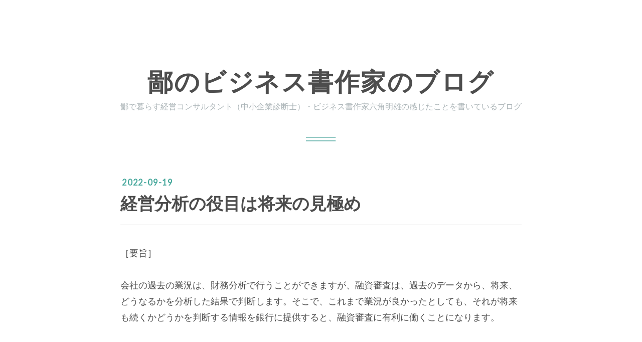

--- FILE ---
content_type: text/html; charset=utf-8
request_url: https://www.rokkakuakio.work/entry/202209190000
body_size: 12554
content:
<!DOCTYPE html>
<html
  lang="ja"

data-admin-domain="//blog.hatena.ne.jp"
data-admin-origin="https://blog.hatena.ne.jp"
data-author="rokkakuakio"
data-avail-langs="ja en"
data-blog="rokkakuakio.hatenablog.com"
data-blog-host="rokkakuakio.hatenablog.com"
data-blog-is-public="1"
data-blog-name="鄙のビジネス書作家のブログ"
data-blog-owner="rokkakuakio"
data-blog-show-ads=""
data-blog-show-sleeping-ads=""
data-blog-uri="https://www.rokkakuakio.work/"
data-blog-uuid="10328749687186697770"
data-blogs-uri-base="https://www.rokkakuakio.work"
data-brand="pro"
data-data-layer="{&quot;hatenablog&quot;:{&quot;admin&quot;:{},&quot;analytics&quot;:{&quot;brand_property_id&quot;:&quot;&quot;,&quot;measurement_id&quot;:&quot;&quot;,&quot;non_sampling_property_id&quot;:&quot;&quot;,&quot;property_id&quot;:&quot;&quot;,&quot;separated_property_id&quot;:&quot;UA-29716941-20&quot;},&quot;blog&quot;:{&quot;blog_id&quot;:&quot;10328749687186697770&quot;,&quot;content_seems_japanese&quot;:&quot;true&quot;,&quot;disable_ads&quot;:&quot;custom_domain&quot;,&quot;enable_ads&quot;:&quot;false&quot;,&quot;enable_keyword_link&quot;:&quot;true&quot;,&quot;entry_show_footer_related_entries&quot;:&quot;true&quot;,&quot;force_pc_view&quot;:&quot;false&quot;,&quot;is_public&quot;:&quot;true&quot;,&quot;is_responsive_view&quot;:&quot;false&quot;,&quot;is_sleeping&quot;:&quot;false&quot;,&quot;lang&quot;:&quot;ja&quot;,&quot;name&quot;:&quot;\u9119\u306e\u30d3\u30b8\u30cd\u30b9\u66f8\u4f5c\u5bb6\u306e\u30d6\u30ed\u30b0&quot;,&quot;owner_name&quot;:&quot;rokkakuakio&quot;,&quot;uri&quot;:&quot;https://www.rokkakuakio.work/&quot;},&quot;brand&quot;:&quot;pro&quot;,&quot;page_id&quot;:&quot;entry&quot;,&quot;permalink_entry&quot;:{&quot;author_name&quot;:&quot;rokkakuakio&quot;,&quot;categories&quot;:&quot;&quot;,&quot;character_count&quot;:1574,&quot;date&quot;:&quot;2022-09-19&quot;,&quot;entry_id&quot;:&quot;4207112889919199903&quot;,&quot;first_category&quot;:&quot;&quot;,&quot;hour&quot;:&quot;0&quot;,&quot;title&quot;:&quot;\u7d4c\u55b6\u5206\u6790\u306e\u5f79\u76ee\u306f\u5c06\u6765\u306e\u898b\u6975\u3081&quot;,&quot;uri&quot;:&quot;https://www.rokkakuakio.work/entry/202209190000&quot;},&quot;pro&quot;:&quot;pro&quot;,&quot;router_type&quot;:&quot;blogs&quot;}}"
data-device="pc"
data-dont-recommend-pro="false"
data-global-domain="https://hatena.blog"
data-globalheader-color="b"
data-globalheader-type="pc"
data-has-touch-view="1"
data-help-url="https://help.hatenablog.com"
data-hide-header="1"
data-page="entry"
data-parts-domain="https://hatenablog-parts.com"
data-plus-available="1"
data-pro="true"
data-router-type="blogs"
data-sentry-dsn="https://03a33e4781a24cf2885099fed222b56d@sentry.io/1195218"
data-sentry-environment="production"
data-sentry-sample-rate="0.1"
data-static-domain="https://cdn.blog.st-hatena.com"
data-version="6ea2223fdead71a0305297e57edb30"




  data-initial-state="{}"

  >
  <head prefix="og: http://ogp.me/ns# fb: http://ogp.me/ns/fb# article: http://ogp.me/ns/article#">

  

  
  <meta name="viewport" content="width=device-width, initial-scale=1.0" />


  


  

  <meta name="robots" content="max-image-preview:large" />


  <meta charset="utf-8"/>
  <meta http-equiv="X-UA-Compatible" content="IE=7; IE=9; IE=10; IE=11" />
  <title>経営分析の役目は将来の見極め - 鄙のビジネス書作家のブログ</title>

  
  <link rel="canonical" href="https://www.rokkakuakio.work/entry/202209190000"/>



  

<meta itemprop="name" content="経営分析の役目は将来の見極め - 鄙のビジネス書作家のブログ"/>

  <meta itemprop="image" content="https://cdn.image.st-hatena.com/image/scale/3fdc17f4c73a123bd6ec4e937125cfa6e8932c6a/backend=imagemagick;version=1;width=1300/https%3A%2F%2Fcdn-ak.f.st-hatena.com%2Fimages%2Ffotolife%2Fr%2Frokkakuakio%2F20220918%2F20220918173855.jpg"/>


  <meta property="og:title" content="経営分析の役目は将来の見極め - 鄙のビジネス書作家のブログ"/>
<meta property="og:type" content="article"/>
  <meta property="og:url" content="https://www.rokkakuakio.work/entry/202209190000"/>

  <meta property="og:image" content="https://cdn.image.st-hatena.com/image/scale/3fdc17f4c73a123bd6ec4e937125cfa6e8932c6a/backend=imagemagick;version=1;width=1300/https%3A%2F%2Fcdn-ak.f.st-hatena.com%2Fimages%2Ffotolife%2Fr%2Frokkakuakio%2F20220918%2F20220918173855.jpg"/>

<meta property="og:image:alt" content="経営分析の役目は将来の見極め - 鄙のビジネス書作家のブログ"/>
    <meta property="og:description" content="［要旨］会社の過去の業況は、財務分析で行うことができますが、融資審査は、過去のデータから、将来、どうなるかを分析した結果で判断します。そこで、これまで業況が良かったとしても、それが将来も続くかどうかを判断する情報を銀行に提供すると、融資審査に有利に働くことになります。［本文］経営共創基盤ＣＥＯの冨山和彦さんのご著書、「ＩＧＰＩ流経営分析のリアル・ノウハウ」を拝読しました。経営共創基盤はコンサルティング会社ですが、冨山さんは、かつて、産業再生機構のＣＯＯとして、多くの会社の事業再生に携わっておられ、会社の目利きについて優れた見識をお持ちの方です。そして、同書には、その冨山さんの「経営分析」のノウ…" />
<meta property="og:site_name" content="鄙のビジネス書作家のブログ"/>

  <meta property="article:published_time" content="2022-09-18T15:00:00Z" />

      <meta name="twitter:card"  content="summary_large_image" />
    <meta name="twitter:image" content="https://cdn.image.st-hatena.com/image/scale/3fdc17f4c73a123bd6ec4e937125cfa6e8932c6a/backend=imagemagick;version=1;width=1300/https%3A%2F%2Fcdn-ak.f.st-hatena.com%2Fimages%2Ffotolife%2Fr%2Frokkakuakio%2F20220918%2F20220918173855.jpg" />  <meta name="twitter:title" content="経営分析の役目は将来の見極め - 鄙のビジネス書作家のブログ" />    <meta name="twitter:description" content="［要旨］会社の過去の業況は、財務分析で行うことができますが、融資審査は、過去のデータから、将来、どうなるかを分析した結果で判断します。そこで、これまで業況が良かったとしても、それが将来も続くかどうかを判断する情報を銀行に提供すると、融資審査に有利に働くことになります。［本文］経営共創基盤ＣＥＯの冨山和彦さんのご著書、「…" />  <meta name="twitter:app:name:iphone" content="はてなブログアプリ" />
  <meta name="twitter:app:id:iphone" content="583299321" />
  <meta name="twitter:app:url:iphone" content="hatenablog:///open?uri=https%3A%2F%2Fwww.rokkakuakio.work%2Fentry%2F202209190000" />
  
    <meta name="description" content="［要旨］会社の過去の業況は、財務分析で行うことができますが、融資審査は、過去のデータから、将来、どうなるかを分析した結果で判断します。そこで、これまで業況が良かったとしても、それが将来も続くかどうかを判断する情報を銀行に提供すると、融資審査に有利に働くことになります。［本文］経営共創基盤ＣＥＯの冨山和彦さんのご著書、「ＩＧＰＩ流経営分析のリアル・ノウハウ」を拝読しました。経営共創基盤はコンサルティング会社ですが、冨山さんは、かつて、産業再生機構のＣＯＯとして、多くの会社の事業再生に携わっておられ、会社の目利きについて優れた見識をお持ちの方です。そして、同書には、その冨山さんの「経営分析」のノウ…" />


  
<script
  id="embed-gtm-data-layer-loader"
  data-data-layer-page-specific="{&quot;hatenablog&quot;:{&quot;blogs_permalink&quot;:{&quot;has_related_entries_with_elasticsearch&quot;:&quot;true&quot;,&quot;is_author_pro&quot;:&quot;true&quot;,&quot;blog_afc_issued&quot;:&quot;false&quot;,&quot;entry_afc_issued&quot;:&quot;false&quot;,&quot;is_blog_sleeping&quot;:&quot;false&quot;}}}"
>
(function() {
  function loadDataLayer(elem, attrName) {
    if (!elem) { return {}; }
    var json = elem.getAttribute(attrName);
    if (!json) { return {}; }
    return JSON.parse(json);
  }

  var globalVariables = loadDataLayer(
    document.documentElement,
    'data-data-layer'
  );
  var pageSpecificVariables = loadDataLayer(
    document.getElementById('embed-gtm-data-layer-loader'),
    'data-data-layer-page-specific'
  );

  var variables = [globalVariables, pageSpecificVariables];

  if (!window.dataLayer) {
    window.dataLayer = [];
  }

  for (var i = 0; i < variables.length; i++) {
    window.dataLayer.push(variables[i]);
  }
})();
</script>

<!-- Google Tag Manager -->
<script>(function(w,d,s,l,i){w[l]=w[l]||[];w[l].push({'gtm.start':
new Date().getTime(),event:'gtm.js'});var f=d.getElementsByTagName(s)[0],
j=d.createElement(s),dl=l!='dataLayer'?'&l='+l:'';j.async=true;j.src=
'https://www.googletagmanager.com/gtm.js?id='+i+dl;f.parentNode.insertBefore(j,f);
})(window,document,'script','dataLayer','GTM-P4CXTW');</script>
<!-- End Google Tag Manager -->











  <link rel="shortcut icon" href="https://www.rokkakuakio.work/icon/favicon">
<link rel="apple-touch-icon" href="https://www.rokkakuakio.work/icon/touch">
<link rel="icon" sizes="192x192" href="https://www.rokkakuakio.work/icon/link">

  

<link rel="alternate" type="application/atom+xml" title="Atom" href="https://www.rokkakuakio.work/feed"/>
<link rel="alternate" type="application/rss+xml" title="RSS2.0" href="https://www.rokkakuakio.work/rss"/>

  <link rel="alternate" type="application/json+oembed" href="https://hatena.blog/oembed?url=https%3A%2F%2Fwww.rokkakuakio.work%2Fentry%2F202209190000&amp;format=json" title="oEmbed Profile of 経営分析の役目は将来の見極め"/>
<link rel="alternate" type="text/xml+oembed" href="https://hatena.blog/oembed?url=https%3A%2F%2Fwww.rokkakuakio.work%2Fentry%2F202209190000&amp;format=xml" title="oEmbed Profile of 経営分析の役目は将来の見極め"/>
  
  <link rel="author" href="http://www.hatena.ne.jp/rokkakuakio/">

  

  
      <link rel="preload" href="https://cdn-ak.f.st-hatena.com/images/fotolife/r/rokkakuakio/20220918/20220918173855.jpg" as="image"/>


  
    
<link rel="stylesheet" type="text/css" href="https://cdn.blog.st-hatena.com/css/blog.css?version=6ea2223fdead71a0305297e57edb30"/>

    
  <link rel="stylesheet" type="text/css" href="https://usercss.blog.st-hatena.com/blog_style/10328749687186697770/305a342566638808fdd4bdd75a80af611e93d4db"/>
  
  

  

  
<script> </script>

  
<style>
  div#google_afc_user,
  div.google-afc-user-container,
  div.google_afc_image,
  div.google_afc_blocklink {
      display: block !important;
  }
</style>


  

  
    <script type="application/ld+json">{"@context":"http://schema.org","@type":"Article","dateModified":"2022-09-19T00:00:04+09:00","datePublished":"2022-09-19T00:00:00+09:00","description":"［要旨］会社の過去の業況は、財務分析で行うことができますが、融資審査は、過去のデータから、将来、どうなるかを分析した結果で判断します。そこで、これまで業況が良かったとしても、それが将来も続くかどうかを判断する情報を銀行に提供すると、融資審査に有利に働くことになります。［本文］経営共創基盤ＣＥＯの冨山和彦さんのご著書、「ＩＧＰＩ流経営分析のリアル・ノウハウ」を拝読しました。経営共創基盤はコンサルティング会社ですが、冨山さんは、かつて、産業再生機構のＣＯＯとして、多くの会社の事業再生に携わっておられ、会社の目利きについて優れた見識をお持ちの方です。そして、同書には、その冨山さんの「経営分析」のノウ…","headline":"経営分析の役目は将来の見極め","image":["https://cdn-ak.f.st-hatena.com/images/fotolife/r/rokkakuakio/20220918/20220918173855.jpg"],"mainEntityOfPage":{"@id":"https://www.rokkakuakio.work/entry/202209190000","@type":"WebPage"}}</script>

  

  

  

</head>

  <body class="page-entry globalheader-off globalheader-ng-enabled">
    

<div id="globalheader-container"
  data-brand="hatenablog"
  style="display: none"
  >
  <iframe id="globalheader" height="37" frameborder="0" allowTransparency="true"></iframe>
</div>


  
  
  

  <div id="container">
    <div id="container-inner">
      <header id="blog-title" data-brand="hatenablog">
  <div id="blog-title-inner" >
    <div id="blog-title-content">
      <h1 id="title"><a href="https://www.rokkakuakio.work/">鄙のビジネス書作家のブログ</a></h1>
      
        <h2 id="blog-description">鄙で暮らす経営コンサルタント（中小企業診断士）・ビジネス書作家六角明雄の感じたことを書いているブログ</h2>
      
    </div>
  </div>
</header>

      

      
      




<div id="content" class="hfeed"
  
  >
  <div id="content-inner">
    <div id="wrapper">
      <div id="main">
        <div id="main-inner">
          

          



          
  
  <!-- google_ad_section_start -->
  <!-- rakuten_ad_target_begin -->
  
  
  

  

  
    
      
        <article class="entry hentry test-hentry js-entry-article date-first autopagerize_page_element chars-1600 words-100 mode-html entry-odd" id="entry-4207112889919199903" data-keyword-campaign="" data-uuid="4207112889919199903" data-publication-type="entry">
  <div class="entry-inner">
    <header class="entry-header">
  
    <div class="date entry-date first">
    <a href="https://www.rokkakuakio.work/archive/2022/09/19" rel="nofollow">
      <time datetime="2022-09-18T15:00:00Z" title="2022-09-18T15:00:00Z">
        <span class="date-year">2022</span><span class="hyphen">-</span><span class="date-month">09</span><span class="hyphen">-</span><span class="date-day">19</span>
      </time>
    </a>
      </div>
  <h1 class="entry-title">
  <a href="https://www.rokkakuakio.work/entry/202209190000" class="entry-title-link bookmark">経営分析の役目は将来の見極め</a>
</h1>

  
  


  

  

</header>

    


    <div class="entry-content hatenablog-entry">
  
    <p>［要旨］<br /><br />会社の過去の業況は、財務分析で行うことができますが、融資審査は、過去のデータから、将来、どうなるかを分析した結果で判断します。そこで、これまで業況が良かったとしても、それが将来も続くかどうかを判断する情報を銀行に提供すると、融資審査に有利に働くことになります。<br /><br /><br />［本文］<br /><br /><a class="keyword" href="http://d.hatena.ne.jp/keyword/%B7%D0%B1%C4%B6%A6%C1%CF%B4%F0%C8%D7">経営共創基盤</a>ＣＥＯの冨山和彦さんのご著書、<a href="https://tinyurl.com/bddtnfa8">「ＩＧＰＩ流経営分析のリアル・ノウハウ」</a>を拝読しました。<a class="keyword" href="http://d.hatena.ne.jp/keyword/%B7%D0%B1%C4%B6%A6%C1%CF%B4%F0%C8%D7">経営共創基盤</a>は<a class="keyword" href="http://d.hatena.ne.jp/keyword/%A5%B3%A5%F3%A5%B5%A5%EB%A5%C6%A5%A3%A5%F3%A5%B0">コンサルティング</a>会社ですが、冨山さんは、かつて、<a class="keyword" href="http://d.hatena.ne.jp/keyword/%BB%BA%B6%C8%BA%C6%C0%B8%B5%A1%B9%BD">産業再生機構</a>のＣＯＯとして、多くの会社の事業再生に携わっておられ、会社の目利きについて優れた見識をお持ちの方です。そして、同書には、その冨山さんの「経営分析」のノウハウが書かれているわけですが、これは、銀行の融資審査の目線の理解に役立つと思いましたので、今回から数回に分けて、私が気づいたことについて述べたいと思います。<br /><br />今回は、<a class="keyword" href="http://d.hatena.ne.jp/keyword/%C0%F8%BA%DF%C5%AA">潜在的</a>なリスクについてです。「もし、売上の大半を占める商品があるとしたら、その企業の最大の課題は、その商品の価格が崩れたらどうすべきかということだ。値崩れするリスクがどれくらいあり、そういう場面に遭遇したらどう対処すべきかを考えておかなければいけない。そもそも、その価格が今まで通ってきた理由が何かも見ないといけない。例えば、あるマーケットで独占的地位を築いてきたからだとすれば、独占を崩すような競争相手が出てくるか、何らかの理由で<a class="keyword" href="http://d.hatena.ne.jp/keyword/%C6%C8%C0%EA%B6%D8%BB%DF%CB%A1">独占禁止法</a>に引っかかったりしない限りは、その企業の収益基盤は安定している。多少、人件費が高かろうが、間違いないはずだ。<br /><br />逆に、明確な背景理由がなくて、たまたま価格に変化がなかったという場合は、今の価格体系が維持できるかどうかは予測がつかない。崩れた瞬間に一気に業績が悪化することもありうるだろう。このように、リアルな経営分析では、その企業が抱えている<a class="keyword" href="http://d.hatena.ne.jp/keyword/%C0%F8%BA%DF%C5%AA">潜在的</a>なリスクは何か、ということも視野に入ってくる。過去を評価するのではなく、将来はどうなるのかを見極めるのが経営分析の役目だからだ」（２６ページ）<br /><br />銀行が融資審査をするときは、当然、融資の申し込みをしてきた会社の利益率を計算します。そして、その利益率が高ければ、よい会社ということです。この利益率が高いかどうかという分析は、財務分析です。しかし、融資の可否の判断は、財務分析の観点だけでは、行いにくいものです。それは、冨山さんの述べておられる通り、販売しているの利益率が、これからも続くかどうかという観点からも判断しなければなりません。もちろん、これまで赤字だった会社よりも、黒字の会社である方が、融資審査に有利です。<br /><br />しかし、過去が赤字であっても、これから黒字になる見通しが高ければ、融資を可と判断できるし、逆に、過去が黒字であっても、これから赤字になる見通しが高ければ、融資を不可とする判断に至ることになるでしょう。そこで、融資を受けている会社の経営の方は、自社の業績の見通しがどうなるのかという判断材料を、銀行に提供すると、融資審査に有利な判断材料になります。例えば、自社製品の競争力の高さは、特許技術を使っている、受注してから納品するまでの時間がライバルと比較して短い、顧客を組織化して、常に需要に対応した製品を販売しているといった強みを銀行に伝えると、自社製品の将来の値崩れのリスクは少ないと、銀行に判断してもらえるようになるでしょう。<br /><br />ただ、もし、自社の強みを正確に把握していないという場合は、商工会議所などから<a class="keyword" href="http://d.hatena.ne.jp/keyword/%B7%D0%B1%C4%A5%B3%A5%F3%A5%B5%A5%EB%A5%BF%A5%F3%A5%C8">経営コンサルタント</a>を紹介してもらい、その<a class="keyword" href="http://d.hatena.ne.jp/keyword/%A5%B3%A5%F3%A5%B5%A5%EB%A5%BF%A5%F3%A5%C8">コンサルタント</a>に自社の強みを分析させ、その結果を銀行に提出するという方法もあります。少なくとも、「この会社がこれまで業績が良かったのは、単に運がよかったからだ」と、銀行に判断されるようなことは避けたいものです。<br /><br />2022/9/19 No.2105<br /><br /></p>
<p><img src="https://cdn-ak.f.st-hatena.com/images/fotolife/r/rokkakuakio/20220918/20220918173855.jpg" width="1200" height="896" loading="lazy" title="" class="hatena-fotolife" itemprop="image" /></p>
<p> </p>
    
    




    

  
</div>

    
  <footer class="entry-footer">
    
    <div class="entry-tags-wrapper">
  <div class="entry-tags">  </div>
</div>

    <p class="entry-footer-section track-inview-by-gtm" data-gtm-track-json="{&quot;area&quot;: &quot;finish_reading&quot;}">
  <span class="author vcard"><span class="fn" data-load-nickname="1" data-user-name="rokkakuakio" >rokkakuakio</span></span>
  <span class="entry-footer-time"><a href="https://www.rokkakuakio.work/entry/202209190000"><time data-relative datetime="2022-09-18T15:00:00Z" title="2022-09-18T15:00:00Z" class="updated">2022-09-19 00:00</time></a></span>
  
  
  
</p>

    
  <div
    class="hatena-star-container"
    data-hatena-star-container
    data-hatena-star-url="https://www.rokkakuakio.work/entry/202209190000"
    data-hatena-star-title="経営分析の役目は将来の見極め"
    data-hatena-star-variant="profile-icon"
    data-hatena-star-profile-url-template="https://blog.hatena.ne.jp/{username}/"
  ></div>


    
<div class="social-buttons">
  
  
    <div class="social-button-item">
      <a href="https://b.hatena.ne.jp/entry/s/www.rokkakuakio.work/entry/202209190000" class="hatena-bookmark-button" data-hatena-bookmark-url="https://www.rokkakuakio.work/entry/202209190000" data-hatena-bookmark-layout="vertical-balloon" data-hatena-bookmark-lang="ja" title="この記事をはてなブックマークに追加"><img src="https://b.st-hatena.com/images/entry-button/button-only.gif" alt="この記事をはてなブックマークに追加" width="20" height="20" style="border: none;" /></a>
    </div>
  
  
    <div class="social-button-item">
      <div class="fb-share-button" data-layout="box_count" data-href="https://www.rokkakuakio.work/entry/202209190000"></div>
    </div>
  
  
    
    
    <div class="social-button-item">
      <a
          class="entry-share-button entry-share-button-twitter test-share-button-twitter"
          href="https://x.com/intent/tweet?text=%E7%B5%8C%E5%96%B6%E5%88%86%E6%9E%90%E3%81%AE%E5%BD%B9%E7%9B%AE%E3%81%AF%E5%B0%86%E6%9D%A5%E3%81%AE%E8%A6%8B%E6%A5%B5%E3%82%81+-+%E9%84%99%E3%81%AE%E3%83%93%E3%82%B8%E3%83%8D%E3%82%B9%E6%9B%B8%E4%BD%9C%E5%AE%B6%E3%81%AE%E3%83%96%E3%83%AD%E3%82%B0&amp;url=https%3A%2F%2Fwww.rokkakuakio.work%2Fentry%2F202209190000"
          title="X（Twitter）で投稿する"
        ></a>
    </div>
  
  
  
  
  
  
</div>

    

    <div class="customized-footer">
      

        

          <div class="entry-footer-modules" id="entry-footer-secondary-modules">      
<div class="hatena-module hatena-module-related-entries" >
      
  <!-- Hatena-Epic-has-related-entries-with-elasticsearch:true -->
  <div class="hatena-module-title">
    関連記事
  </div>
  <div class="hatena-module-body">
    <ul class="related-entries hatena-urllist urllist-with-thumbnails">
  
  
    
    <li class="urllist-item related-entries-item">
      <div class="urllist-item-inner related-entries-item-inner">
        
          
                      <a class="urllist-image-link related-entries-image-link" href="https://www.rokkakuakio.work/entry/202209230000">
  <img alt="財務諸表をみて企業小説を書けるか？" src="https://cdn.image.st-hatena.com/image/square/6cdfdbed0fef7dc771c52c769b55cd5abf500084/backend=imagemagick;height=100;version=1;width=100/https%3A%2F%2Fcdn-ak.f.st-hatena.com%2Fimages%2Ffotolife%2Fr%2Frokkakuakio%2F20220921%2F20220921220753.jpg" class="urllist-image related-entries-image" title="財務諸表をみて企業小説を書けるか？" width="100" height="100" loading="lazy">
</a>
            <div class="urllist-date-link related-entries-date-link">
  <a href="https://www.rokkakuakio.work/archive/2022/09/23" rel="nofollow">
    <time datetime="2022-09-22T15:00:00Z" title="2022年9月23日">
      2022-09-23
    </time>
  </a>
</div>

          <a href="https://www.rokkakuakio.work/entry/202209230000" class="urllist-title-link related-entries-title-link  urllist-title related-entries-title">財務諸表をみて企業小説を書けるか？</a>




          
          

                      <div class="urllist-entry-body related-entries-entry-body">［要旨］一般的な財務分析は教科書に書いてある通りですが、コ…</div>
      </div>
    </li>
  
    
    <li class="urllist-item related-entries-item">
      <div class="urllist-item-inner related-entries-item-inner">
        
          
                      <a class="urllist-image-link related-entries-image-link" href="https://www.rokkakuakio.work/entry/202209210000">
  <img alt="医者は患者を毎日診察している" src="https://cdn.image.st-hatena.com/image/square/18c682ee41a4e4d7e095fcf7d478453daa9a3dc7/backend=imagemagick;height=100;version=1;width=100/https%3A%2F%2Fcdn-ak.f.st-hatena.com%2Fimages%2Ffotolife%2Fr%2Frokkakuakio%2F20220919%2F20220919174035.jpg" class="urllist-image related-entries-image" title="医者は患者を毎日診察している" width="100" height="100" loading="lazy">
</a>
            <div class="urllist-date-link related-entries-date-link">
  <a href="https://www.rokkakuakio.work/archive/2022/09/21" rel="nofollow">
    <time datetime="2022-09-20T15:00:00Z" title="2022年9月21日">
      2022-09-21
    </time>
  </a>
</div>

          <a href="https://www.rokkakuakio.work/entry/202209210000" class="urllist-title-link related-entries-title-link  urllist-title related-entries-title">医者は患者を毎日診察している</a>




          
          

                      <div class="urllist-entry-body related-entries-entry-body">［要旨］会社の課題については、財務諸表から読み取れるものも…</div>
      </div>
    </li>
  
    
    <li class="urllist-item related-entries-item">
      <div class="urllist-item-inner related-entries-item-inner">
        
          
                      <a class="urllist-image-link related-entries-image-link" href="https://www.rokkakuakio.work/entry/202209200000">
  <img alt="顕在化リスクと潜在化リスク" src="https://cdn.image.st-hatena.com/image/square/ae27ad73256cc189d9f095f4c2be436f439481ea/backend=imagemagick;height=100;version=1;width=100/https%3A%2F%2Fcdn-ak.f.st-hatena.com%2Fimages%2Ffotolife%2Fr%2Frokkakuakio%2F20220918%2F20220918232729.jpg" class="urllist-image related-entries-image" title="顕在化リスクと潜在化リスク" width="100" height="100" loading="lazy">
</a>
            <div class="urllist-date-link related-entries-date-link">
  <a href="https://www.rokkakuakio.work/archive/2022/09/20" rel="nofollow">
    <time datetime="2022-09-19T15:00:00Z" title="2022年9月20日">
      2022-09-20
    </time>
  </a>
</div>

          <a href="https://www.rokkakuakio.work/entry/202209200000" class="urllist-title-link related-entries-title-link  urllist-title related-entries-title">顕在化リスクと潜在化リスク</a>




          
          

                      <div class="urllist-entry-body related-entries-entry-body">［要旨］例えば、会社の在庫が多すぎてもリスクがありますが、…</div>
      </div>
    </li>
  
    
    <li class="urllist-item related-entries-item">
      <div class="urllist-item-inner related-entries-item-inner">
        
          
                      <a class="urllist-image-link related-entries-image-link" href="https://www.rokkakuakio.work/entry/202007030000">
  <img alt="なぜ銀行は融資先の会社を理解しないのか" src="https://cdn.image.st-hatena.com/image/square/a95850abd01eda2946be2ac900204e0c064202ae/backend=imagemagick;height=100;version=1;width=100/https%3A%2F%2Fcdn-ak.f.st-hatena.com%2Fimages%2Ffotolife%2Fr%2Frokkakuakio%2F20200701%2F20200701191733.jpg" class="urllist-image related-entries-image" title="なぜ銀行は融資先の会社を理解しないのか" width="100" height="100" loading="lazy">
</a>
            <div class="urllist-date-link related-entries-date-link">
  <a href="https://www.rokkakuakio.work/archive/2020/07/03" rel="nofollow">
    <time datetime="2020-07-02T15:00:00Z" title="2020年7月3日">
      2020-07-03
    </time>
  </a>
</div>

          <a href="https://www.rokkakuakio.work/entry/202007030000" class="urllist-title-link related-entries-title-link  urllist-title related-entries-title">なぜ銀行は融資先の会社を理解しないのか</a>




          
          

                      <div class="urllist-entry-body related-entries-entry-body">［要旨］「銀行は自社のことをあまり理解してくれない」という…</div>
      </div>
    </li>
  
    
    <li class="urllist-item related-entries-item">
      <div class="urllist-item-inner related-entries-item-inner">
        
          
                      <a class="urllist-image-link related-entries-image-link" href="https://www.rokkakuakio.work/entry/201812020000">
  <img alt="銀行職員と何を話すか" src="https://cdn.image.st-hatena.com/image/square/de3a25e7a3f38c825b10852a7a18401c6161a077/backend=imagemagick;height=100;version=1;width=100/https%3A%2F%2Fcdn-ak.f.st-hatena.com%2Fimages%2Ffotolife%2Fr%2Frokkakuakio%2F20181129%2F20181129215738.jpg" class="urllist-image related-entries-image" title="銀行職員と何を話すか" width="100" height="100" loading="lazy">
</a>
            <div class="urllist-date-link related-entries-date-link">
  <a href="https://www.rokkakuakio.work/archive/2018/12/02" rel="nofollow">
    <time datetime="2018-12-01T15:00:00Z" title="2018年12月2日">
      2018-12-02
    </time>
  </a>
</div>

          <a href="https://www.rokkakuakio.work/entry/201812020000" class="urllist-title-link related-entries-title-link  urllist-title related-entries-title">銀行職員と何を話すか</a>




          
          

                      <div class="urllist-entry-body related-entries-entry-body">私は、銀行から融資を受けることができる ようにするには、毎月…</div>
      </div>
    </li>
  
</ul>

  </div>
</div>
  </div>
        

      
    </div>
    
  <div class="comment-box js-comment-box">
    
    <ul class="comment js-comment">
      <li class="read-more-comments" style="display: none;"><a>もっと読む</a></li>
    </ul>
    
      <a class="leave-comment-title js-leave-comment-title">コメントを書く</a>
    
  </div>

  </footer>

  </div>
</article>

      
      
    
  

  
  <!-- rakuten_ad_target_end -->
  <!-- google_ad_section_end -->
  
  
  
  <div class="pager pager-permalink permalink">
    
      
      <span class="pager-prev">
        <a href="https://www.rokkakuakio.work/entry/202209200000" rel="prev">
          <span class="pager-arrow">&laquo; </span>
          顕在化リスクと潜在化リスク
        </a>
      </span>
    
    
      
      <span class="pager-next">
        <a href="https://www.rokkakuakio.work/entry/202209180000" rel="next">
          価値のない仕事など１つもない
          <span class="pager-arrow"> &raquo;</span>
        </a>
      </span>
    
  </div>


  



        </div>
      </div>

      <aside id="box1">
  <div id="box1-inner">
  </div>
</aside>

    </div><!-- #wrapper -->

    
<aside id="box2">
  
  <div id="box2-inner">
    
      

<div class="hatena-module hatena-module-profile">
  <div class="hatena-module-title">
    プロフィール
  </div>
  <div class="hatena-module-body">
    
    <a href="https://www.rokkakuakio.work/about" class="profile-icon-link">
      <img src="https://cdn.profile-image.st-hatena.com/users/rokkakuakio/profile.png?1475044990"
      alt="id:rokkakuakio" class="profile-icon" />
    </a>
    

    
    <span class="id">
      <a href="https://www.rokkakuakio.work/about" class="hatena-id-link"><span data-load-nickname="1" data-user-name="rokkakuakio">id:rokkakuakio</span></a>
      
  
  
    <a href="https://blog.hatena.ne.jp/-/pro?plus_via=blog_plus_badge&amp;utm_source=pro_badge&amp;utm_medium=referral&amp;utm_campaign=register_pro" title="はてなブログPro"><i class="badge-type-pro">はてなブログPro</i></a>
  


    </span>
    

    

    

    
      <div class="hatena-follow-button-box btn-subscribe js-hatena-follow-button-box"
  
  >

  <a href="#" class="hatena-follow-button js-hatena-follow-button">
    <span class="subscribing">
      <span class="foreground">読者です</span>
      <span class="background">読者をやめる</span>
    </span>
    <span class="unsubscribing" data-track-name="profile-widget-subscribe-button" data-track-once>
      <span class="foreground">読者になる</span>
      <span class="background">読者になる</span>
    </span>
  </a>
  <div class="subscription-count-box js-subscription-count-box">
    <i></i>
    <u></u>
    <span class="subscription-count js-subscription-count">
    </span>
  </div>
</div>

    

    

    <div class="profile-about">
      <a href="https://www.rokkakuakio.work/about">このブログについて</a>
    </div>

  </div>
</div>

    
      <div class="hatena-module hatena-module-search-box">
  <div class="hatena-module-title">
    検索
  </div>
  <div class="hatena-module-body">
    <form class="search-form" role="search" action="https://www.rokkakuakio.work/search" method="get">
  <input type="text" name="q" class="search-module-input" value="" placeholder="記事を検索" required>
  <input type="submit" value="検索" class="search-module-button" />
</form>

  </div>
</div>

    
      <div class="hatena-module hatena-module-links">
  <div class="hatena-module-title">
    リンク
  </div>
  <div class="hatena-module-body">
    <ul class="hatena-urllist">
      
        <li>
          <a href="https://hatena.blog/">はてなブログ</a>
        </li>
      
        <li>
          <a href="https://hatena.blog/guide?via=200109">ブログをはじめる</a>
        </li>
      
        <li>
          <a href="http://blog.hatenablog.com">週刊はてなブログ</a>
        </li>
      
        <li>
          <a href="https://hatena.blog/guide/pro">はてなブログPro</a>
        </li>
      
    </ul>
  </div>
</div>

    
      <div class="hatena-module hatena-module-recent-entries ">
  <div class="hatena-module-title">
    <a href="https://www.rokkakuakio.work/archive">
      最新記事
    </a>
  </div>
  <div class="hatena-module-body">
    <ul class="recent-entries hatena-urllist ">
  
  
    
    <li class="urllist-item recent-entries-item">
      <div class="urllist-item-inner recent-entries-item-inner">
        
          
          
          <a href="https://www.rokkakuakio.work/entry/202601180000" class="urllist-title-link recent-entries-title-link  urllist-title recent-entries-title">会計の知識なしに正しい判断はできない</a>




          
          

                </div>
    </li>
  
    
    <li class="urllist-item recent-entries-item">
      <div class="urllist-item-inner recent-entries-item-inner">
        
          
          
          <a href="https://www.rokkakuakio.work/entry/202601160000" class="urllist-title-link recent-entries-title-link  urllist-title recent-entries-title">チームはつくるのではなく育てるもの</a>




          
          

                </div>
    </li>
  
    
    <li class="urllist-item recent-entries-item">
      <div class="urllist-item-inner recent-entries-item-inner">
        
          
          
          <a href="https://www.rokkakuakio.work/entry/202601150000" class="urllist-title-link recent-entries-title-link  urllist-title recent-entries-title">『部分最適』は組織を衰退させる</a>




          
          

                </div>
    </li>
  
    
    <li class="urllist-item recent-entries-item">
      <div class="urllist-item-inner recent-entries-item-inner">
        
          
          
          <a href="https://www.rokkakuakio.work/entry/202601140000" class="urllist-title-link recent-entries-title-link  urllist-title recent-entries-title">過度な報連相は部分最適に陥りやすい</a>




          
          

                </div>
    </li>
  
    
    <li class="urllist-item recent-entries-item">
      <div class="urllist-item-inner recent-entries-item-inner">
        
          
          
          <a href="https://www.rokkakuakio.work/entry/202601130000" class="urllist-title-link recent-entries-title-link  urllist-title recent-entries-title">在庫データを可視化して生産性が３倍に</a>




          
          

                </div>
    </li>
  
</ul>

      </div>
</div>

    
      

<div class="hatena-module hatena-module-archive" data-archive-type="default" data-archive-url="https://www.rokkakuakio.work/archive">
  <div class="hatena-module-title">
    <a href="https://www.rokkakuakio.work/archive">月別アーカイブ</a>
  </div>
  <div class="hatena-module-body">
    
      
        <ul class="hatena-urllist">
          
            <li class="archive-module-year archive-module-year-hidden" data-year="2026">
              <div class="archive-module-button">
                <span class="archive-module-hide-button">▼</span>
                <span class="archive-module-show-button">▶</span>
              </div>
              <a href="https://www.rokkakuakio.work/archive/2026" class="archive-module-year-title archive-module-year-2026">
                2026
              </a>
              <ul class="archive-module-months">
                
                  <li class="archive-module-month">
                    <a href="https://www.rokkakuakio.work/archive/2026/01" class="archive-module-month-title archive-module-month-2026-1">
                      2026 / 1
                    </a>
                  </li>
                
              </ul>
            </li>
          
            <li class="archive-module-year archive-module-year-hidden" data-year="2025">
              <div class="archive-module-button">
                <span class="archive-module-hide-button">▼</span>
                <span class="archive-module-show-button">▶</span>
              </div>
              <a href="https://www.rokkakuakio.work/archive/2025" class="archive-module-year-title archive-module-year-2025">
                2025
              </a>
              <ul class="archive-module-months">
                
                  <li class="archive-module-month">
                    <a href="https://www.rokkakuakio.work/archive/2025/12" class="archive-module-month-title archive-module-month-2025-12">
                      2025 / 12
                    </a>
                  </li>
                
                  <li class="archive-module-month">
                    <a href="https://www.rokkakuakio.work/archive/2025/11" class="archive-module-month-title archive-module-month-2025-11">
                      2025 / 11
                    </a>
                  </li>
                
                  <li class="archive-module-month">
                    <a href="https://www.rokkakuakio.work/archive/2025/10" class="archive-module-month-title archive-module-month-2025-10">
                      2025 / 10
                    </a>
                  </li>
                
                  <li class="archive-module-month">
                    <a href="https://www.rokkakuakio.work/archive/2025/09" class="archive-module-month-title archive-module-month-2025-9">
                      2025 / 9
                    </a>
                  </li>
                
                  <li class="archive-module-month">
                    <a href="https://www.rokkakuakio.work/archive/2025/08" class="archive-module-month-title archive-module-month-2025-8">
                      2025 / 8
                    </a>
                  </li>
                
                  <li class="archive-module-month">
                    <a href="https://www.rokkakuakio.work/archive/2025/07" class="archive-module-month-title archive-module-month-2025-7">
                      2025 / 7
                    </a>
                  </li>
                
                  <li class="archive-module-month">
                    <a href="https://www.rokkakuakio.work/archive/2025/06" class="archive-module-month-title archive-module-month-2025-6">
                      2025 / 6
                    </a>
                  </li>
                
                  <li class="archive-module-month">
                    <a href="https://www.rokkakuakio.work/archive/2025/05" class="archive-module-month-title archive-module-month-2025-5">
                      2025 / 5
                    </a>
                  </li>
                
                  <li class="archive-module-month">
                    <a href="https://www.rokkakuakio.work/archive/2025/04" class="archive-module-month-title archive-module-month-2025-4">
                      2025 / 4
                    </a>
                  </li>
                
                  <li class="archive-module-month">
                    <a href="https://www.rokkakuakio.work/archive/2025/03" class="archive-module-month-title archive-module-month-2025-3">
                      2025 / 3
                    </a>
                  </li>
                
                  <li class="archive-module-month">
                    <a href="https://www.rokkakuakio.work/archive/2025/02" class="archive-module-month-title archive-module-month-2025-2">
                      2025 / 2
                    </a>
                  </li>
                
                  <li class="archive-module-month">
                    <a href="https://www.rokkakuakio.work/archive/2025/01" class="archive-module-month-title archive-module-month-2025-1">
                      2025 / 1
                    </a>
                  </li>
                
              </ul>
            </li>
          
            <li class="archive-module-year archive-module-year-hidden" data-year="2024">
              <div class="archive-module-button">
                <span class="archive-module-hide-button">▼</span>
                <span class="archive-module-show-button">▶</span>
              </div>
              <a href="https://www.rokkakuakio.work/archive/2024" class="archive-module-year-title archive-module-year-2024">
                2024
              </a>
              <ul class="archive-module-months">
                
                  <li class="archive-module-month">
                    <a href="https://www.rokkakuakio.work/archive/2024/12" class="archive-module-month-title archive-module-month-2024-12">
                      2024 / 12
                    </a>
                  </li>
                
                  <li class="archive-module-month">
                    <a href="https://www.rokkakuakio.work/archive/2024/11" class="archive-module-month-title archive-module-month-2024-11">
                      2024 / 11
                    </a>
                  </li>
                
                  <li class="archive-module-month">
                    <a href="https://www.rokkakuakio.work/archive/2024/10" class="archive-module-month-title archive-module-month-2024-10">
                      2024 / 10
                    </a>
                  </li>
                
                  <li class="archive-module-month">
                    <a href="https://www.rokkakuakio.work/archive/2024/09" class="archive-module-month-title archive-module-month-2024-9">
                      2024 / 9
                    </a>
                  </li>
                
                  <li class="archive-module-month">
                    <a href="https://www.rokkakuakio.work/archive/2024/08" class="archive-module-month-title archive-module-month-2024-8">
                      2024 / 8
                    </a>
                  </li>
                
                  <li class="archive-module-month">
                    <a href="https://www.rokkakuakio.work/archive/2024/07" class="archive-module-month-title archive-module-month-2024-7">
                      2024 / 7
                    </a>
                  </li>
                
                  <li class="archive-module-month">
                    <a href="https://www.rokkakuakio.work/archive/2024/06" class="archive-module-month-title archive-module-month-2024-6">
                      2024 / 6
                    </a>
                  </li>
                
                  <li class="archive-module-month">
                    <a href="https://www.rokkakuakio.work/archive/2024/05" class="archive-module-month-title archive-module-month-2024-5">
                      2024 / 5
                    </a>
                  </li>
                
                  <li class="archive-module-month">
                    <a href="https://www.rokkakuakio.work/archive/2024/04" class="archive-module-month-title archive-module-month-2024-4">
                      2024 / 4
                    </a>
                  </li>
                
                  <li class="archive-module-month">
                    <a href="https://www.rokkakuakio.work/archive/2024/03" class="archive-module-month-title archive-module-month-2024-3">
                      2024 / 3
                    </a>
                  </li>
                
                  <li class="archive-module-month">
                    <a href="https://www.rokkakuakio.work/archive/2024/02" class="archive-module-month-title archive-module-month-2024-2">
                      2024 / 2
                    </a>
                  </li>
                
                  <li class="archive-module-month">
                    <a href="https://www.rokkakuakio.work/archive/2024/01" class="archive-module-month-title archive-module-month-2024-1">
                      2024 / 1
                    </a>
                  </li>
                
              </ul>
            </li>
          
            <li class="archive-module-year archive-module-year-hidden" data-year="2023">
              <div class="archive-module-button">
                <span class="archive-module-hide-button">▼</span>
                <span class="archive-module-show-button">▶</span>
              </div>
              <a href="https://www.rokkakuakio.work/archive/2023" class="archive-module-year-title archive-module-year-2023">
                2023
              </a>
              <ul class="archive-module-months">
                
                  <li class="archive-module-month">
                    <a href="https://www.rokkakuakio.work/archive/2023/12" class="archive-module-month-title archive-module-month-2023-12">
                      2023 / 12
                    </a>
                  </li>
                
                  <li class="archive-module-month">
                    <a href="https://www.rokkakuakio.work/archive/2023/11" class="archive-module-month-title archive-module-month-2023-11">
                      2023 / 11
                    </a>
                  </li>
                
                  <li class="archive-module-month">
                    <a href="https://www.rokkakuakio.work/archive/2023/10" class="archive-module-month-title archive-module-month-2023-10">
                      2023 / 10
                    </a>
                  </li>
                
                  <li class="archive-module-month">
                    <a href="https://www.rokkakuakio.work/archive/2023/09" class="archive-module-month-title archive-module-month-2023-9">
                      2023 / 9
                    </a>
                  </li>
                
                  <li class="archive-module-month">
                    <a href="https://www.rokkakuakio.work/archive/2023/08" class="archive-module-month-title archive-module-month-2023-8">
                      2023 / 8
                    </a>
                  </li>
                
                  <li class="archive-module-month">
                    <a href="https://www.rokkakuakio.work/archive/2023/07" class="archive-module-month-title archive-module-month-2023-7">
                      2023 / 7
                    </a>
                  </li>
                
                  <li class="archive-module-month">
                    <a href="https://www.rokkakuakio.work/archive/2023/06" class="archive-module-month-title archive-module-month-2023-6">
                      2023 / 6
                    </a>
                  </li>
                
                  <li class="archive-module-month">
                    <a href="https://www.rokkakuakio.work/archive/2023/05" class="archive-module-month-title archive-module-month-2023-5">
                      2023 / 5
                    </a>
                  </li>
                
                  <li class="archive-module-month">
                    <a href="https://www.rokkakuakio.work/archive/2023/04" class="archive-module-month-title archive-module-month-2023-4">
                      2023 / 4
                    </a>
                  </li>
                
                  <li class="archive-module-month">
                    <a href="https://www.rokkakuakio.work/archive/2023/03" class="archive-module-month-title archive-module-month-2023-3">
                      2023 / 3
                    </a>
                  </li>
                
                  <li class="archive-module-month">
                    <a href="https://www.rokkakuakio.work/archive/2023/02" class="archive-module-month-title archive-module-month-2023-2">
                      2023 / 2
                    </a>
                  </li>
                
                  <li class="archive-module-month">
                    <a href="https://www.rokkakuakio.work/archive/2023/01" class="archive-module-month-title archive-module-month-2023-1">
                      2023 / 1
                    </a>
                  </li>
                
              </ul>
            </li>
          
            <li class="archive-module-year archive-module-year-hidden" data-year="2022">
              <div class="archive-module-button">
                <span class="archive-module-hide-button">▼</span>
                <span class="archive-module-show-button">▶</span>
              </div>
              <a href="https://www.rokkakuakio.work/archive/2022" class="archive-module-year-title archive-module-year-2022">
                2022
              </a>
              <ul class="archive-module-months">
                
                  <li class="archive-module-month">
                    <a href="https://www.rokkakuakio.work/archive/2022/12" class="archive-module-month-title archive-module-month-2022-12">
                      2022 / 12
                    </a>
                  </li>
                
                  <li class="archive-module-month">
                    <a href="https://www.rokkakuakio.work/archive/2022/11" class="archive-module-month-title archive-module-month-2022-11">
                      2022 / 11
                    </a>
                  </li>
                
                  <li class="archive-module-month">
                    <a href="https://www.rokkakuakio.work/archive/2022/10" class="archive-module-month-title archive-module-month-2022-10">
                      2022 / 10
                    </a>
                  </li>
                
                  <li class="archive-module-month">
                    <a href="https://www.rokkakuakio.work/archive/2022/09" class="archive-module-month-title archive-module-month-2022-9">
                      2022 / 9
                    </a>
                  </li>
                
                  <li class="archive-module-month">
                    <a href="https://www.rokkakuakio.work/archive/2022/08" class="archive-module-month-title archive-module-month-2022-8">
                      2022 / 8
                    </a>
                  </li>
                
                  <li class="archive-module-month">
                    <a href="https://www.rokkakuakio.work/archive/2022/07" class="archive-module-month-title archive-module-month-2022-7">
                      2022 / 7
                    </a>
                  </li>
                
                  <li class="archive-module-month">
                    <a href="https://www.rokkakuakio.work/archive/2022/06" class="archive-module-month-title archive-module-month-2022-6">
                      2022 / 6
                    </a>
                  </li>
                
                  <li class="archive-module-month">
                    <a href="https://www.rokkakuakio.work/archive/2022/05" class="archive-module-month-title archive-module-month-2022-5">
                      2022 / 5
                    </a>
                  </li>
                
                  <li class="archive-module-month">
                    <a href="https://www.rokkakuakio.work/archive/2022/04" class="archive-module-month-title archive-module-month-2022-4">
                      2022 / 4
                    </a>
                  </li>
                
                  <li class="archive-module-month">
                    <a href="https://www.rokkakuakio.work/archive/2022/03" class="archive-module-month-title archive-module-month-2022-3">
                      2022 / 3
                    </a>
                  </li>
                
                  <li class="archive-module-month">
                    <a href="https://www.rokkakuakio.work/archive/2022/02" class="archive-module-month-title archive-module-month-2022-2">
                      2022 / 2
                    </a>
                  </li>
                
                  <li class="archive-module-month">
                    <a href="https://www.rokkakuakio.work/archive/2022/01" class="archive-module-month-title archive-module-month-2022-1">
                      2022 / 1
                    </a>
                  </li>
                
              </ul>
            </li>
          
            <li class="archive-module-year archive-module-year-hidden" data-year="2021">
              <div class="archive-module-button">
                <span class="archive-module-hide-button">▼</span>
                <span class="archive-module-show-button">▶</span>
              </div>
              <a href="https://www.rokkakuakio.work/archive/2021" class="archive-module-year-title archive-module-year-2021">
                2021
              </a>
              <ul class="archive-module-months">
                
                  <li class="archive-module-month">
                    <a href="https://www.rokkakuakio.work/archive/2021/12" class="archive-module-month-title archive-module-month-2021-12">
                      2021 / 12
                    </a>
                  </li>
                
                  <li class="archive-module-month">
                    <a href="https://www.rokkakuakio.work/archive/2021/11" class="archive-module-month-title archive-module-month-2021-11">
                      2021 / 11
                    </a>
                  </li>
                
                  <li class="archive-module-month">
                    <a href="https://www.rokkakuakio.work/archive/2021/10" class="archive-module-month-title archive-module-month-2021-10">
                      2021 / 10
                    </a>
                  </li>
                
                  <li class="archive-module-month">
                    <a href="https://www.rokkakuakio.work/archive/2021/09" class="archive-module-month-title archive-module-month-2021-9">
                      2021 / 9
                    </a>
                  </li>
                
                  <li class="archive-module-month">
                    <a href="https://www.rokkakuakio.work/archive/2021/08" class="archive-module-month-title archive-module-month-2021-8">
                      2021 / 8
                    </a>
                  </li>
                
                  <li class="archive-module-month">
                    <a href="https://www.rokkakuakio.work/archive/2021/07" class="archive-module-month-title archive-module-month-2021-7">
                      2021 / 7
                    </a>
                  </li>
                
                  <li class="archive-module-month">
                    <a href="https://www.rokkakuakio.work/archive/2021/06" class="archive-module-month-title archive-module-month-2021-6">
                      2021 / 6
                    </a>
                  </li>
                
                  <li class="archive-module-month">
                    <a href="https://www.rokkakuakio.work/archive/2021/05" class="archive-module-month-title archive-module-month-2021-5">
                      2021 / 5
                    </a>
                  </li>
                
                  <li class="archive-module-month">
                    <a href="https://www.rokkakuakio.work/archive/2021/04" class="archive-module-month-title archive-module-month-2021-4">
                      2021 / 4
                    </a>
                  </li>
                
                  <li class="archive-module-month">
                    <a href="https://www.rokkakuakio.work/archive/2021/03" class="archive-module-month-title archive-module-month-2021-3">
                      2021 / 3
                    </a>
                  </li>
                
                  <li class="archive-module-month">
                    <a href="https://www.rokkakuakio.work/archive/2021/02" class="archive-module-month-title archive-module-month-2021-2">
                      2021 / 2
                    </a>
                  </li>
                
                  <li class="archive-module-month">
                    <a href="https://www.rokkakuakio.work/archive/2021/01" class="archive-module-month-title archive-module-month-2021-1">
                      2021 / 1
                    </a>
                  </li>
                
              </ul>
            </li>
          
            <li class="archive-module-year archive-module-year-hidden" data-year="2020">
              <div class="archive-module-button">
                <span class="archive-module-hide-button">▼</span>
                <span class="archive-module-show-button">▶</span>
              </div>
              <a href="https://www.rokkakuakio.work/archive/2020" class="archive-module-year-title archive-module-year-2020">
                2020
              </a>
              <ul class="archive-module-months">
                
                  <li class="archive-module-month">
                    <a href="https://www.rokkakuakio.work/archive/2020/12" class="archive-module-month-title archive-module-month-2020-12">
                      2020 / 12
                    </a>
                  </li>
                
                  <li class="archive-module-month">
                    <a href="https://www.rokkakuakio.work/archive/2020/11" class="archive-module-month-title archive-module-month-2020-11">
                      2020 / 11
                    </a>
                  </li>
                
                  <li class="archive-module-month">
                    <a href="https://www.rokkakuakio.work/archive/2020/10" class="archive-module-month-title archive-module-month-2020-10">
                      2020 / 10
                    </a>
                  </li>
                
                  <li class="archive-module-month">
                    <a href="https://www.rokkakuakio.work/archive/2020/09" class="archive-module-month-title archive-module-month-2020-9">
                      2020 / 9
                    </a>
                  </li>
                
                  <li class="archive-module-month">
                    <a href="https://www.rokkakuakio.work/archive/2020/08" class="archive-module-month-title archive-module-month-2020-8">
                      2020 / 8
                    </a>
                  </li>
                
                  <li class="archive-module-month">
                    <a href="https://www.rokkakuakio.work/archive/2020/07" class="archive-module-month-title archive-module-month-2020-7">
                      2020 / 7
                    </a>
                  </li>
                
                  <li class="archive-module-month">
                    <a href="https://www.rokkakuakio.work/archive/2020/06" class="archive-module-month-title archive-module-month-2020-6">
                      2020 / 6
                    </a>
                  </li>
                
                  <li class="archive-module-month">
                    <a href="https://www.rokkakuakio.work/archive/2020/05" class="archive-module-month-title archive-module-month-2020-5">
                      2020 / 5
                    </a>
                  </li>
                
                  <li class="archive-module-month">
                    <a href="https://www.rokkakuakio.work/archive/2020/04" class="archive-module-month-title archive-module-month-2020-4">
                      2020 / 4
                    </a>
                  </li>
                
                  <li class="archive-module-month">
                    <a href="https://www.rokkakuakio.work/archive/2020/03" class="archive-module-month-title archive-module-month-2020-3">
                      2020 / 3
                    </a>
                  </li>
                
                  <li class="archive-module-month">
                    <a href="https://www.rokkakuakio.work/archive/2020/02" class="archive-module-month-title archive-module-month-2020-2">
                      2020 / 2
                    </a>
                  </li>
                
                  <li class="archive-module-month">
                    <a href="https://www.rokkakuakio.work/archive/2020/01" class="archive-module-month-title archive-module-month-2020-1">
                      2020 / 1
                    </a>
                  </li>
                
              </ul>
            </li>
          
            <li class="archive-module-year archive-module-year-hidden" data-year="2019">
              <div class="archive-module-button">
                <span class="archive-module-hide-button">▼</span>
                <span class="archive-module-show-button">▶</span>
              </div>
              <a href="https://www.rokkakuakio.work/archive/2019" class="archive-module-year-title archive-module-year-2019">
                2019
              </a>
              <ul class="archive-module-months">
                
                  <li class="archive-module-month">
                    <a href="https://www.rokkakuakio.work/archive/2019/12" class="archive-module-month-title archive-module-month-2019-12">
                      2019 / 12
                    </a>
                  </li>
                
                  <li class="archive-module-month">
                    <a href="https://www.rokkakuakio.work/archive/2019/11" class="archive-module-month-title archive-module-month-2019-11">
                      2019 / 11
                    </a>
                  </li>
                
                  <li class="archive-module-month">
                    <a href="https://www.rokkakuakio.work/archive/2019/10" class="archive-module-month-title archive-module-month-2019-10">
                      2019 / 10
                    </a>
                  </li>
                
                  <li class="archive-module-month">
                    <a href="https://www.rokkakuakio.work/archive/2019/09" class="archive-module-month-title archive-module-month-2019-9">
                      2019 / 9
                    </a>
                  </li>
                
                  <li class="archive-module-month">
                    <a href="https://www.rokkakuakio.work/archive/2019/08" class="archive-module-month-title archive-module-month-2019-8">
                      2019 / 8
                    </a>
                  </li>
                
                  <li class="archive-module-month">
                    <a href="https://www.rokkakuakio.work/archive/2019/07" class="archive-module-month-title archive-module-month-2019-7">
                      2019 / 7
                    </a>
                  </li>
                
                  <li class="archive-module-month">
                    <a href="https://www.rokkakuakio.work/archive/2019/06" class="archive-module-month-title archive-module-month-2019-6">
                      2019 / 6
                    </a>
                  </li>
                
                  <li class="archive-module-month">
                    <a href="https://www.rokkakuakio.work/archive/2019/05" class="archive-module-month-title archive-module-month-2019-5">
                      2019 / 5
                    </a>
                  </li>
                
                  <li class="archive-module-month">
                    <a href="https://www.rokkakuakio.work/archive/2019/04" class="archive-module-month-title archive-module-month-2019-4">
                      2019 / 4
                    </a>
                  </li>
                
                  <li class="archive-module-month">
                    <a href="https://www.rokkakuakio.work/archive/2019/03" class="archive-module-month-title archive-module-month-2019-3">
                      2019 / 3
                    </a>
                  </li>
                
                  <li class="archive-module-month">
                    <a href="https://www.rokkakuakio.work/archive/2019/02" class="archive-module-month-title archive-module-month-2019-2">
                      2019 / 2
                    </a>
                  </li>
                
                  <li class="archive-module-month">
                    <a href="https://www.rokkakuakio.work/archive/2019/01" class="archive-module-month-title archive-module-month-2019-1">
                      2019 / 1
                    </a>
                  </li>
                
              </ul>
            </li>
          
            <li class="archive-module-year archive-module-year-hidden" data-year="2018">
              <div class="archive-module-button">
                <span class="archive-module-hide-button">▼</span>
                <span class="archive-module-show-button">▶</span>
              </div>
              <a href="https://www.rokkakuakio.work/archive/2018" class="archive-module-year-title archive-module-year-2018">
                2018
              </a>
              <ul class="archive-module-months">
                
                  <li class="archive-module-month">
                    <a href="https://www.rokkakuakio.work/archive/2018/12" class="archive-module-month-title archive-module-month-2018-12">
                      2018 / 12
                    </a>
                  </li>
                
                  <li class="archive-module-month">
                    <a href="https://www.rokkakuakio.work/archive/2018/11" class="archive-module-month-title archive-module-month-2018-11">
                      2018 / 11
                    </a>
                  </li>
                
                  <li class="archive-module-month">
                    <a href="https://www.rokkakuakio.work/archive/2018/10" class="archive-module-month-title archive-module-month-2018-10">
                      2018 / 10
                    </a>
                  </li>
                
                  <li class="archive-module-month">
                    <a href="https://www.rokkakuakio.work/archive/2018/09" class="archive-module-month-title archive-module-month-2018-9">
                      2018 / 9
                    </a>
                  </li>
                
                  <li class="archive-module-month">
                    <a href="https://www.rokkakuakio.work/archive/2018/08" class="archive-module-month-title archive-module-month-2018-8">
                      2018 / 8
                    </a>
                  </li>
                
                  <li class="archive-module-month">
                    <a href="https://www.rokkakuakio.work/archive/2018/07" class="archive-module-month-title archive-module-month-2018-7">
                      2018 / 7
                    </a>
                  </li>
                
                  <li class="archive-module-month">
                    <a href="https://www.rokkakuakio.work/archive/2018/06" class="archive-module-month-title archive-module-month-2018-6">
                      2018 / 6
                    </a>
                  </li>
                
                  <li class="archive-module-month">
                    <a href="https://www.rokkakuakio.work/archive/2018/05" class="archive-module-month-title archive-module-month-2018-5">
                      2018 / 5
                    </a>
                  </li>
                
                  <li class="archive-module-month">
                    <a href="https://www.rokkakuakio.work/archive/2018/04" class="archive-module-month-title archive-module-month-2018-4">
                      2018 / 4
                    </a>
                  </li>
                
                  <li class="archive-module-month">
                    <a href="https://www.rokkakuakio.work/archive/2018/03" class="archive-module-month-title archive-module-month-2018-3">
                      2018 / 3
                    </a>
                  </li>
                
                  <li class="archive-module-month">
                    <a href="https://www.rokkakuakio.work/archive/2018/02" class="archive-module-month-title archive-module-month-2018-2">
                      2018 / 2
                    </a>
                  </li>
                
                  <li class="archive-module-month">
                    <a href="https://www.rokkakuakio.work/archive/2018/01" class="archive-module-month-title archive-module-month-2018-1">
                      2018 / 1
                    </a>
                  </li>
                
              </ul>
            </li>
          
            <li class="archive-module-year archive-module-year-hidden" data-year="2017">
              <div class="archive-module-button">
                <span class="archive-module-hide-button">▼</span>
                <span class="archive-module-show-button">▶</span>
              </div>
              <a href="https://www.rokkakuakio.work/archive/2017" class="archive-module-year-title archive-module-year-2017">
                2017
              </a>
              <ul class="archive-module-months">
                
                  <li class="archive-module-month">
                    <a href="https://www.rokkakuakio.work/archive/2017/12" class="archive-module-month-title archive-module-month-2017-12">
                      2017 / 12
                    </a>
                  </li>
                
                  <li class="archive-module-month">
                    <a href="https://www.rokkakuakio.work/archive/2017/11" class="archive-module-month-title archive-module-month-2017-11">
                      2017 / 11
                    </a>
                  </li>
                
                  <li class="archive-module-month">
                    <a href="https://www.rokkakuakio.work/archive/2017/10" class="archive-module-month-title archive-module-month-2017-10">
                      2017 / 10
                    </a>
                  </li>
                
                  <li class="archive-module-month">
                    <a href="https://www.rokkakuakio.work/archive/2017/09" class="archive-module-month-title archive-module-month-2017-9">
                      2017 / 9
                    </a>
                  </li>
                
                  <li class="archive-module-month">
                    <a href="https://www.rokkakuakio.work/archive/2017/08" class="archive-module-month-title archive-module-month-2017-8">
                      2017 / 8
                    </a>
                  </li>
                
                  <li class="archive-module-month">
                    <a href="https://www.rokkakuakio.work/archive/2017/07" class="archive-module-month-title archive-module-month-2017-7">
                      2017 / 7
                    </a>
                  </li>
                
                  <li class="archive-module-month">
                    <a href="https://www.rokkakuakio.work/archive/2017/06" class="archive-module-month-title archive-module-month-2017-6">
                      2017 / 6
                    </a>
                  </li>
                
                  <li class="archive-module-month">
                    <a href="https://www.rokkakuakio.work/archive/2017/05" class="archive-module-month-title archive-module-month-2017-5">
                      2017 / 5
                    </a>
                  </li>
                
                  <li class="archive-module-month">
                    <a href="https://www.rokkakuakio.work/archive/2017/04" class="archive-module-month-title archive-module-month-2017-4">
                      2017 / 4
                    </a>
                  </li>
                
                  <li class="archive-module-month">
                    <a href="https://www.rokkakuakio.work/archive/2017/03" class="archive-module-month-title archive-module-month-2017-3">
                      2017 / 3
                    </a>
                  </li>
                
                  <li class="archive-module-month">
                    <a href="https://www.rokkakuakio.work/archive/2017/02" class="archive-module-month-title archive-module-month-2017-2">
                      2017 / 2
                    </a>
                  </li>
                
                  <li class="archive-module-month">
                    <a href="https://www.rokkakuakio.work/archive/2017/01" class="archive-module-month-title archive-module-month-2017-1">
                      2017 / 1
                    </a>
                  </li>
                
              </ul>
            </li>
          
            <li class="archive-module-year archive-module-year-hidden" data-year="2016">
              <div class="archive-module-button">
                <span class="archive-module-hide-button">▼</span>
                <span class="archive-module-show-button">▶</span>
              </div>
              <a href="https://www.rokkakuakio.work/archive/2016" class="archive-module-year-title archive-module-year-2016">
                2016
              </a>
              <ul class="archive-module-months">
                
                  <li class="archive-module-month">
                    <a href="https://www.rokkakuakio.work/archive/2016/12" class="archive-module-month-title archive-module-month-2016-12">
                      2016 / 12
                    </a>
                  </li>
                
                  <li class="archive-module-month">
                    <a href="https://www.rokkakuakio.work/archive/2016/11" class="archive-module-month-title archive-module-month-2016-11">
                      2016 / 11
                    </a>
                  </li>
                
                  <li class="archive-module-month">
                    <a href="https://www.rokkakuakio.work/archive/2016/10" class="archive-module-month-title archive-module-month-2016-10">
                      2016 / 10
                    </a>
                  </li>
                
                  <li class="archive-module-month">
                    <a href="https://www.rokkakuakio.work/archive/2016/09" class="archive-module-month-title archive-module-month-2016-9">
                      2016 / 9
                    </a>
                  </li>
                
              </ul>
            </li>
          
        </ul>
      
    
  </div>
</div>

    
      

<div class="hatena-module hatena-module-circles">
  <div class="hatena-module-title">
    参加グループ
  </div>
  <div class="hatena-module-body">
    <ul class="hatena-urllist circle-urllist">
      
        <li title="野球" data-circle-id="11696248318754550842" data-circle-mtime="1765975925">
  <a href="https://hatena.blog/g/11696248318754550842"><img class="circle-image" src="https://cdn.image.st-hatena.com/image/square/354df145fd58700d3b986fde5bea9936572ac6b4/backend=imagemagick;height=96;version=1;width=96/https%3A%2F%2Fcdn.blog.st-hatena.com%2Fimages%2Fcircle%2Fofficial-circle-icon%2Fsports.gif" alt="野球" title="野球"></a>
  <a href="https://hatena.blog/g/11696248318754550842">野球</a>
</li>
      
    </ul>
  </div>
</div>

    
    
  </div>
</aside>


  </div>
</div>




      

      

    </div>
  </div>
  

  
  <script async src="https://s.hatena.ne.jp/js/widget/star.js"></script>
  
  
  <script>
    if (typeof window.Hatena === 'undefined') {
      window.Hatena = {};
    }
    if (!Hatena.hasOwnProperty('Star')) {
      Hatena.Star = {
        VERSION: 2,
      };
    }
  </script>


  
    <div id="fb-root"></div>
<script>(function(d, s, id) {
  var js, fjs = d.getElementsByTagName(s)[0];
  if (d.getElementById(id)) return;
  js = d.createElement(s); js.id = id;
  js.src = "//connect.facebook.net/ja_JP/sdk.js#xfbml=1&appId=719729204785177&version=v17.0";
  fjs.parentNode.insertBefore(js, fjs);
}(document, 'script', 'facebook-jssdk'));</script>

  
  

<div class="quote-box">
  <div class="tooltip-quote tooltip-quote-stock">
    <i class="blogicon-quote" title="引用をストック"></i>
  </div>
  <div class="tooltip-quote tooltip-quote-tweet js-tooltip-quote-tweet">
    <a class="js-tweet-quote" target="_blank" data-track-name="quote-tweet" data-track-once>
      <img src="https://cdn.blog.st-hatena.com/images/admin/quote/quote-x-icon.svg?version=6ea2223fdead71a0305297e57edb30" title="引用して投稿する" >
    </a>
  </div>
</div>

<div class="quote-stock-panel" id="quote-stock-message-box" style="position: absolute; z-index: 3000">
  <div class="message-box" id="quote-stock-succeeded-message" style="display: none">
    <p>引用をストックしました</p>
    <button class="btn btn-primary" id="quote-stock-show-editor-button" data-track-name="curation-quote-edit-button">ストック一覧を見る</button>
    <button class="btn quote-stock-close-message-button">閉じる</button>
  </div>

  <div class="message-box" id="quote-login-required-message" style="display: none">
    <p>引用するにはまずログインしてください</p>
    <button class="btn btn-primary" id="quote-login-button">ログイン</button>
    <button class="btn quote-stock-close-message-button">閉じる</button>
  </div>

  <div class="error-box" id="quote-stock-failed-message" style="display: none">
    <p>引用をストックできませんでした。再度お試しください</p>
    <button class="btn quote-stock-close-message-button">閉じる</button>
  </div>

  <div class="error-box" id="unstockable-quote-message-box" style="display: none; position: absolute; z-index: 3000;">
    <p>限定公開記事のため引用できません。</p>
  </div>
</div>

<script type="x-underscore-template" id="js-requote-button-template">
  <div class="requote-button js-requote-button">
    <button class="requote-button-btn tipsy-top" title="引用する"><i class="blogicon-quote"></i></button>
  </div>
</script>



  
  <div id="hidden-subscribe-button" style="display: none;">
    <div class="hatena-follow-button-box btn-subscribe js-hatena-follow-button-box"
  
  >

  <a href="#" class="hatena-follow-button js-hatena-follow-button">
    <span class="subscribing">
      <span class="foreground">読者です</span>
      <span class="background">読者をやめる</span>
    </span>
    <span class="unsubscribing" data-track-name="profile-widget-subscribe-button" data-track-once>
      <span class="foreground">読者になる</span>
      <span class="background">読者になる</span>
    </span>
  </a>
  <div class="subscription-count-box js-subscription-count-box">
    <i></i>
    <u></u>
    <span class="subscription-count js-subscription-count">
    </span>
  </div>
</div>

  </div>

  



    


  <script async src="https://platform.twitter.com/widgets.js" charset="utf-8"></script>

<script src="https://b.st-hatena.com/js/bookmark_button.js" charset="utf-8" async="async"></script>


<script type="text/javascript" src="https://cdn.blog.st-hatena.com/js/external/jquery.min.js?v=1.12.4&amp;version=6ea2223fdead71a0305297e57edb30"></script>







<script src="https://cdn.blog.st-hatena.com/js/texts-ja.js?version=6ea2223fdead71a0305297e57edb30"></script>



  <script id="vendors-js" data-env="production" src="https://cdn.blog.st-hatena.com/js/vendors.js?version=6ea2223fdead71a0305297e57edb30" crossorigin="anonymous"></script>

<script id="hatenablog-js" data-env="production" src="https://cdn.blog.st-hatena.com/js/hatenablog.js?version=6ea2223fdead71a0305297e57edb30" crossorigin="anonymous" data-page-id="entry"></script>


  <script>Hatena.Diary.GlobalHeader.init()</script>







    

    





  </body>
</html>

